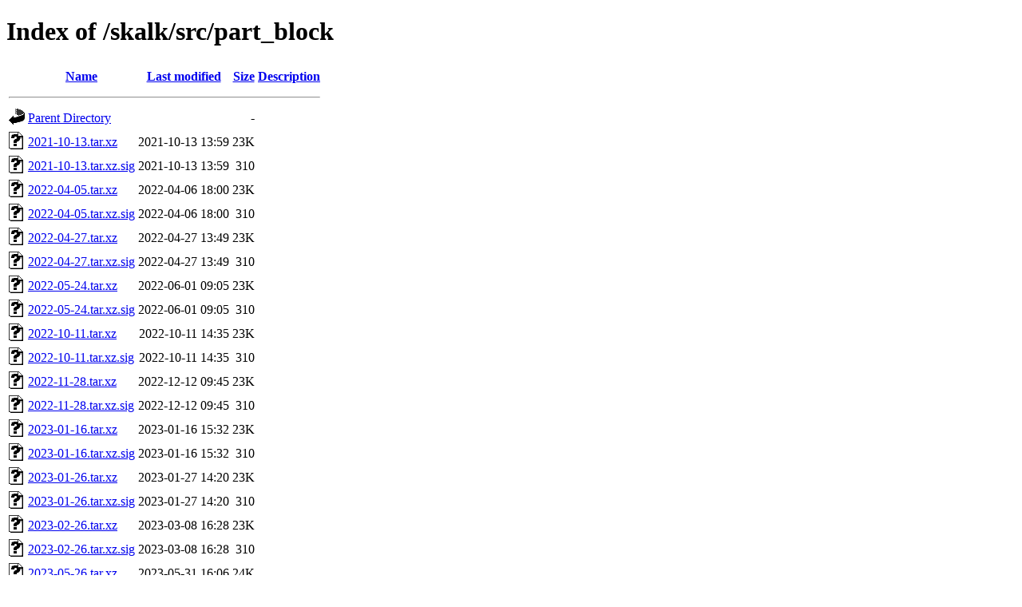

--- FILE ---
content_type: text/html;charset=UTF-8
request_url: https://depot.genode.org/skalk/src/part_block/
body_size: 932
content:
<!DOCTYPE HTML PUBLIC "-//W3C//DTD HTML 4.01//EN" "http://www.w3.org/TR/html4/strict.dtd">
<html>
 <head>
  <title>Index of /skalk/src/part_block</title>
 </head>
 <body>
<h1>Index of /skalk/src/part_block</h1>
  <table>
   <tr><th valign="top"><img src="/icons/blank.gif" alt="[ICO]"></th><th><a href="?C=N;O=D">Name</a></th><th><a href="?C=M;O=A">Last modified</a></th><th><a href="?C=S;O=A">Size</a></th><th><a href="?C=D;O=A">Description</a></th></tr>
   <tr><th colspan="5"><hr></th></tr>
<tr><td valign="top"><img src="/icons/back.gif" alt="[PARENTDIR]"></td><td><a href="/skalk/src/">Parent Directory</a></td><td>&nbsp;</td><td align="right">  - </td><td>&nbsp;</td></tr>
<tr><td valign="top"><img src="/icons/unknown.gif" alt="[   ]"></td><td><a href="2021-10-13.tar.xz">2021-10-13.tar.xz</a></td><td align="right">2021-10-13 13:59  </td><td align="right"> 23K</td><td>&nbsp;</td></tr>
<tr><td valign="top"><img src="/icons/unknown.gif" alt="[   ]"></td><td><a href="2021-10-13.tar.xz.sig">2021-10-13.tar.xz.sig</a></td><td align="right">2021-10-13 13:59  </td><td align="right">310 </td><td>&nbsp;</td></tr>
<tr><td valign="top"><img src="/icons/unknown.gif" alt="[   ]"></td><td><a href="2022-04-05.tar.xz">2022-04-05.tar.xz</a></td><td align="right">2022-04-06 18:00  </td><td align="right"> 23K</td><td>&nbsp;</td></tr>
<tr><td valign="top"><img src="/icons/unknown.gif" alt="[   ]"></td><td><a href="2022-04-05.tar.xz.sig">2022-04-05.tar.xz.sig</a></td><td align="right">2022-04-06 18:00  </td><td align="right">310 </td><td>&nbsp;</td></tr>
<tr><td valign="top"><img src="/icons/unknown.gif" alt="[   ]"></td><td><a href="2022-04-27.tar.xz">2022-04-27.tar.xz</a></td><td align="right">2022-04-27 13:49  </td><td align="right"> 23K</td><td>&nbsp;</td></tr>
<tr><td valign="top"><img src="/icons/unknown.gif" alt="[   ]"></td><td><a href="2022-04-27.tar.xz.sig">2022-04-27.tar.xz.sig</a></td><td align="right">2022-04-27 13:49  </td><td align="right">310 </td><td>&nbsp;</td></tr>
<tr><td valign="top"><img src="/icons/unknown.gif" alt="[   ]"></td><td><a href="2022-05-24.tar.xz">2022-05-24.tar.xz</a></td><td align="right">2022-06-01 09:05  </td><td align="right"> 23K</td><td>&nbsp;</td></tr>
<tr><td valign="top"><img src="/icons/unknown.gif" alt="[   ]"></td><td><a href="2022-05-24.tar.xz.sig">2022-05-24.tar.xz.sig</a></td><td align="right">2022-06-01 09:05  </td><td align="right">310 </td><td>&nbsp;</td></tr>
<tr><td valign="top"><img src="/icons/unknown.gif" alt="[   ]"></td><td><a href="2022-10-11.tar.xz">2022-10-11.tar.xz</a></td><td align="right">2022-10-11 14:35  </td><td align="right"> 23K</td><td>&nbsp;</td></tr>
<tr><td valign="top"><img src="/icons/unknown.gif" alt="[   ]"></td><td><a href="2022-10-11.tar.xz.sig">2022-10-11.tar.xz.sig</a></td><td align="right">2022-10-11 14:35  </td><td align="right">310 </td><td>&nbsp;</td></tr>
<tr><td valign="top"><img src="/icons/unknown.gif" alt="[   ]"></td><td><a href="2022-11-28.tar.xz">2022-11-28.tar.xz</a></td><td align="right">2022-12-12 09:45  </td><td align="right"> 23K</td><td>&nbsp;</td></tr>
<tr><td valign="top"><img src="/icons/unknown.gif" alt="[   ]"></td><td><a href="2022-11-28.tar.xz.sig">2022-11-28.tar.xz.sig</a></td><td align="right">2022-12-12 09:45  </td><td align="right">310 </td><td>&nbsp;</td></tr>
<tr><td valign="top"><img src="/icons/unknown.gif" alt="[   ]"></td><td><a href="2023-01-16.tar.xz">2023-01-16.tar.xz</a></td><td align="right">2023-01-16 15:32  </td><td align="right"> 23K</td><td>&nbsp;</td></tr>
<tr><td valign="top"><img src="/icons/unknown.gif" alt="[   ]"></td><td><a href="2023-01-16.tar.xz.sig">2023-01-16.tar.xz.sig</a></td><td align="right">2023-01-16 15:32  </td><td align="right">310 </td><td>&nbsp;</td></tr>
<tr><td valign="top"><img src="/icons/unknown.gif" alt="[   ]"></td><td><a href="2023-01-26.tar.xz">2023-01-26.tar.xz</a></td><td align="right">2023-01-27 14:20  </td><td align="right"> 23K</td><td>&nbsp;</td></tr>
<tr><td valign="top"><img src="/icons/unknown.gif" alt="[   ]"></td><td><a href="2023-01-26.tar.xz.sig">2023-01-26.tar.xz.sig</a></td><td align="right">2023-01-27 14:20  </td><td align="right">310 </td><td>&nbsp;</td></tr>
<tr><td valign="top"><img src="/icons/unknown.gif" alt="[   ]"></td><td><a href="2023-02-26.tar.xz">2023-02-26.tar.xz</a></td><td align="right">2023-03-08 16:28  </td><td align="right"> 23K</td><td>&nbsp;</td></tr>
<tr><td valign="top"><img src="/icons/unknown.gif" alt="[   ]"></td><td><a href="2023-02-26.tar.xz.sig">2023-02-26.tar.xz.sig</a></td><td align="right">2023-03-08 16:28  </td><td align="right">310 </td><td>&nbsp;</td></tr>
<tr><td valign="top"><img src="/icons/unknown.gif" alt="[   ]"></td><td><a href="2023-05-26.tar.xz">2023-05-26.tar.xz</a></td><td align="right">2023-05-31 16:06  </td><td align="right"> 24K</td><td>&nbsp;</td></tr>
<tr><td valign="top"><img src="/icons/unknown.gif" alt="[   ]"></td><td><a href="2023-05-26.tar.xz.sig">2023-05-26.tar.xz.sig</a></td><td align="right">2023-05-31 16:06  </td><td align="right">310 </td><td>&nbsp;</td></tr>
<tr><td valign="top"><img src="/icons/unknown.gif" alt="[   ]"></td><td><a href="2023-06-06.tar.xz">2023-06-06.tar.xz</a></td><td align="right">2023-06-06 15:05  </td><td align="right"> 24K</td><td>&nbsp;</td></tr>
<tr><td valign="top"><img src="/icons/unknown.gif" alt="[   ]"></td><td><a href="2023-06-06.tar.xz.sig">2023-06-06.tar.xz.sig</a></td><td align="right">2023-06-06 15:05  </td><td align="right">310 </td><td>&nbsp;</td></tr>
<tr><td valign="top"><img src="/icons/unknown.gif" alt="[   ]"></td><td><a href="2023-06-14.tar.xz">2023-06-14.tar.xz</a></td><td align="right">2023-06-14 10:04  </td><td align="right"> 24K</td><td>&nbsp;</td></tr>
<tr><td valign="top"><img src="/icons/unknown.gif" alt="[   ]"></td><td><a href="2023-06-14.tar.xz.sig">2023-06-14.tar.xz.sig</a></td><td align="right">2023-06-14 10:04  </td><td align="right">310 </td><td>&nbsp;</td></tr>
<tr><td valign="top"><img src="/icons/unknown.gif" alt="[   ]"></td><td><a href="2023-10-04.tar.xz">2023-10-04.tar.xz</a></td><td align="right">2023-10-17 15:32  </td><td align="right"> 24K</td><td>&nbsp;</td></tr>
<tr><td valign="top"><img src="/icons/unknown.gif" alt="[   ]"></td><td><a href="2023-10-04.tar.xz.sig">2023-10-04.tar.xz.sig</a></td><td align="right">2023-10-17 15:32  </td><td align="right">310 </td><td>&nbsp;</td></tr>
<tr><td valign="top"><img src="/icons/unknown.gif" alt="[   ]"></td><td><a href="2023-10-23.tar.xz">2023-10-23.tar.xz</a></td><td align="right">2023-10-24 11:54  </td><td align="right"> 24K</td><td>&nbsp;</td></tr>
<tr><td valign="top"><img src="/icons/unknown.gif" alt="[   ]"></td><td><a href="2023-10-23.tar.xz.sig">2023-10-23.tar.xz.sig</a></td><td align="right">2023-10-24 11:54  </td><td align="right">310 </td><td>&nbsp;</td></tr>
<tr><td valign="top"><img src="/icons/unknown.gif" alt="[   ]"></td><td><a href="2025-12-12.tar.xz">2025-12-12.tar.xz</a></td><td align="right">2026-01-08 14:46  </td><td align="right"> 23K</td><td>&nbsp;</td></tr>
<tr><td valign="top"><img src="/icons/unknown.gif" alt="[   ]"></td><td><a href="2025-12-12.tar.xz.sig">2025-12-12.tar.xz.sig</a></td><td align="right">2026-01-08 14:46  </td><td align="right">566 </td><td>&nbsp;</td></tr>
   <tr><th colspan="5"><hr></th></tr>
</table>
<address>Apache/2.4.66 (Debian) Server at depot.genode.org Port 443</address>
</body></html>
